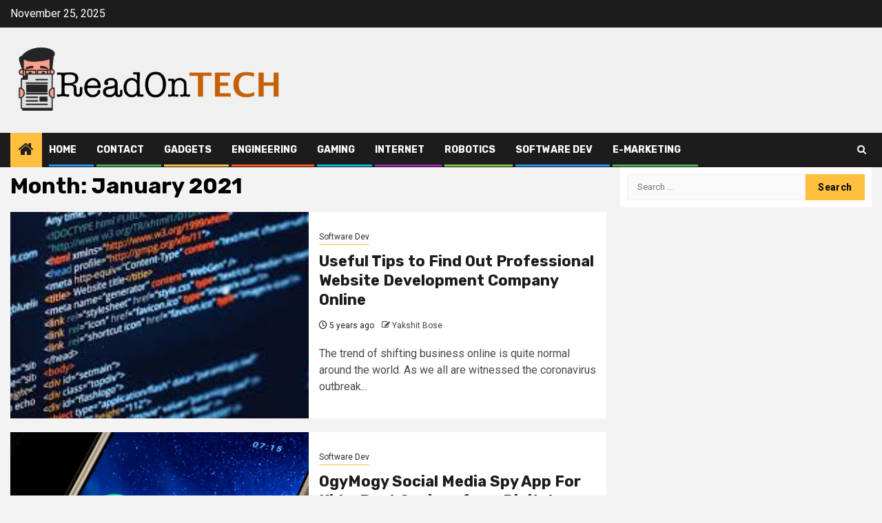

--- FILE ---
content_type: text/html; charset=UTF-8
request_url: https://www.readontech.com/2021/01/
body_size: 13811
content:
    <!doctype html>
<html dir="ltr" lang="en-US" prefix="og: https://ogp.me/ns#">
    <head>
        <meta charset="UTF-8">
        <meta name="viewport" content="width=device-width, initial-scale=1">
        <link rel="profile" href="https://gmpg.org/xfn/11">

        <title>January, 2021 | ReadOn Tech</title>
	<style>img:is([sizes="auto" i], [sizes^="auto," i]) { contain-intrinsic-size: 3000px 1500px }</style>
	
		<!-- All in One SEO 4.8.5 - aioseo.com -->
	<meta name="robots" content="noindex, max-image-preview:large" />
	<link rel="canonical" href="https://www.readontech.com/2021/01/" />
	<meta name="generator" content="All in One SEO (AIOSEO) 4.8.5" />
		<script type="application/ld+json" class="aioseo-schema">
			{"@context":"https:\/\/schema.org","@graph":[{"@type":"BreadcrumbList","@id":"https:\/\/www.readontech.com\/2021\/01\/#breadcrumblist","itemListElement":[{"@type":"ListItem","@id":"https:\/\/www.readontech.com#listItem","position":1,"name":"Home","item":"https:\/\/www.readontech.com","nextItem":{"@type":"ListItem","@id":"https:\/\/www.readontech.com\/2021\/#listItem","name":2021}},{"@type":"ListItem","@id":"https:\/\/www.readontech.com\/2021\/#listItem","position":2,"name":2021,"item":"https:\/\/www.readontech.com\/2021\/","nextItem":{"@type":"ListItem","@id":"https:\/\/www.readontech.com\/2021\/01\/#listItem","name":"01"},"previousItem":{"@type":"ListItem","@id":"https:\/\/www.readontech.com#listItem","name":"Home"}},{"@type":"ListItem","@id":"https:\/\/www.readontech.com\/2021\/01\/#listItem","position":3,"name":"01","previousItem":{"@type":"ListItem","@id":"https:\/\/www.readontech.com\/2021\/#listItem","name":2021}}]},{"@type":"CollectionPage","@id":"https:\/\/www.readontech.com\/2021\/01\/#collectionpage","url":"https:\/\/www.readontech.com\/2021\/01\/","name":"January, 2021 | ReadOn Tech","inLanguage":"en-US","isPartOf":{"@id":"https:\/\/www.readontech.com\/#website"},"breadcrumb":{"@id":"https:\/\/www.readontech.com\/2021\/01\/#breadcrumblist"}},{"@type":"Organization","@id":"https:\/\/www.readontech.com\/#organization","name":"ReadOn Tech","url":"https:\/\/www.readontech.com\/","logo":{"@type":"ImageObject","url":"https:\/\/www.readontech.com\/wp-content\/uploads\/2019\/07\/readontech-logo-1.png","@id":"https:\/\/www.readontech.com\/2021\/01\/#organizationLogo","width":1543,"height":394},"image":{"@id":"https:\/\/www.readontech.com\/2021\/01\/#organizationLogo"}},{"@type":"WebSite","@id":"https:\/\/www.readontech.com\/#website","url":"https:\/\/www.readontech.com\/","name":"ReadOn Tech","inLanguage":"en-US","publisher":{"@id":"https:\/\/www.readontech.com\/#organization"}}]}
		</script>
		<!-- All in One SEO -->

<link rel='dns-prefetch' href='//static.addtoany.com' />
<link rel='dns-prefetch' href='//fonts.googleapis.com' />
<link rel="alternate" type="application/rss+xml" title="ReadOn Tech &raquo; Feed" href="https://www.readontech.com/feed/" />
<link rel="alternate" type="application/rss+xml" title="ReadOn Tech &raquo; Comments Feed" href="https://www.readontech.com/comments/feed/" />
<script type="text/javascript">
/* <![CDATA[ */
window._wpemojiSettings = {"baseUrl":"https:\/\/s.w.org\/images\/core\/emoji\/16.0.1\/72x72\/","ext":".png","svgUrl":"https:\/\/s.w.org\/images\/core\/emoji\/16.0.1\/svg\/","svgExt":".svg","source":{"concatemoji":"https:\/\/www.readontech.com\/wp-includes\/js\/wp-emoji-release.min.js?ver=6.8.3"}};
/*! This file is auto-generated */
!function(s,n){var o,i,e;function c(e){try{var t={supportTests:e,timestamp:(new Date).valueOf()};sessionStorage.setItem(o,JSON.stringify(t))}catch(e){}}function p(e,t,n){e.clearRect(0,0,e.canvas.width,e.canvas.height),e.fillText(t,0,0);var t=new Uint32Array(e.getImageData(0,0,e.canvas.width,e.canvas.height).data),a=(e.clearRect(0,0,e.canvas.width,e.canvas.height),e.fillText(n,0,0),new Uint32Array(e.getImageData(0,0,e.canvas.width,e.canvas.height).data));return t.every(function(e,t){return e===a[t]})}function u(e,t){e.clearRect(0,0,e.canvas.width,e.canvas.height),e.fillText(t,0,0);for(var n=e.getImageData(16,16,1,1),a=0;a<n.data.length;a++)if(0!==n.data[a])return!1;return!0}function f(e,t,n,a){switch(t){case"flag":return n(e,"\ud83c\udff3\ufe0f\u200d\u26a7\ufe0f","\ud83c\udff3\ufe0f\u200b\u26a7\ufe0f")?!1:!n(e,"\ud83c\udde8\ud83c\uddf6","\ud83c\udde8\u200b\ud83c\uddf6")&&!n(e,"\ud83c\udff4\udb40\udc67\udb40\udc62\udb40\udc65\udb40\udc6e\udb40\udc67\udb40\udc7f","\ud83c\udff4\u200b\udb40\udc67\u200b\udb40\udc62\u200b\udb40\udc65\u200b\udb40\udc6e\u200b\udb40\udc67\u200b\udb40\udc7f");case"emoji":return!a(e,"\ud83e\udedf")}return!1}function g(e,t,n,a){var r="undefined"!=typeof WorkerGlobalScope&&self instanceof WorkerGlobalScope?new OffscreenCanvas(300,150):s.createElement("canvas"),o=r.getContext("2d",{willReadFrequently:!0}),i=(o.textBaseline="top",o.font="600 32px Arial",{});return e.forEach(function(e){i[e]=t(o,e,n,a)}),i}function t(e){var t=s.createElement("script");t.src=e,t.defer=!0,s.head.appendChild(t)}"undefined"!=typeof Promise&&(o="wpEmojiSettingsSupports",i=["flag","emoji"],n.supports={everything:!0,everythingExceptFlag:!0},e=new Promise(function(e){s.addEventListener("DOMContentLoaded",e,{once:!0})}),new Promise(function(t){var n=function(){try{var e=JSON.parse(sessionStorage.getItem(o));if("object"==typeof e&&"number"==typeof e.timestamp&&(new Date).valueOf()<e.timestamp+604800&&"object"==typeof e.supportTests)return e.supportTests}catch(e){}return null}();if(!n){if("undefined"!=typeof Worker&&"undefined"!=typeof OffscreenCanvas&&"undefined"!=typeof URL&&URL.createObjectURL&&"undefined"!=typeof Blob)try{var e="postMessage("+g.toString()+"("+[JSON.stringify(i),f.toString(),p.toString(),u.toString()].join(",")+"));",a=new Blob([e],{type:"text/javascript"}),r=new Worker(URL.createObjectURL(a),{name:"wpTestEmojiSupports"});return void(r.onmessage=function(e){c(n=e.data),r.terminate(),t(n)})}catch(e){}c(n=g(i,f,p,u))}t(n)}).then(function(e){for(var t in e)n.supports[t]=e[t],n.supports.everything=n.supports.everything&&n.supports[t],"flag"!==t&&(n.supports.everythingExceptFlag=n.supports.everythingExceptFlag&&n.supports[t]);n.supports.everythingExceptFlag=n.supports.everythingExceptFlag&&!n.supports.flag,n.DOMReady=!1,n.readyCallback=function(){n.DOMReady=!0}}).then(function(){return e}).then(function(){var e;n.supports.everything||(n.readyCallback(),(e=n.source||{}).concatemoji?t(e.concatemoji):e.wpemoji&&e.twemoji&&(t(e.twemoji),t(e.wpemoji)))}))}((window,document),window._wpemojiSettings);
/* ]]> */
</script>
<style id='wp-emoji-styles-inline-css' type='text/css'>

	img.wp-smiley, img.emoji {
		display: inline !important;
		border: none !important;
		box-shadow: none !important;
		height: 1em !important;
		width: 1em !important;
		margin: 0 0.07em !important;
		vertical-align: -0.1em !important;
		background: none !important;
		padding: 0 !important;
	}
</style>
<link rel='stylesheet' id='wp-block-library-css' href='https://www.readontech.com/wp-includes/css/dist/block-library/style.min.css?ver=6.8.3' type='text/css' media='all' />
<style id='wp-block-library-theme-inline-css' type='text/css'>
.wp-block-audio :where(figcaption){color:#555;font-size:13px;text-align:center}.is-dark-theme .wp-block-audio :where(figcaption){color:#ffffffa6}.wp-block-audio{margin:0 0 1em}.wp-block-code{border:1px solid #ccc;border-radius:4px;font-family:Menlo,Consolas,monaco,monospace;padding:.8em 1em}.wp-block-embed :where(figcaption){color:#555;font-size:13px;text-align:center}.is-dark-theme .wp-block-embed :where(figcaption){color:#ffffffa6}.wp-block-embed{margin:0 0 1em}.blocks-gallery-caption{color:#555;font-size:13px;text-align:center}.is-dark-theme .blocks-gallery-caption{color:#ffffffa6}:root :where(.wp-block-image figcaption){color:#555;font-size:13px;text-align:center}.is-dark-theme :root :where(.wp-block-image figcaption){color:#ffffffa6}.wp-block-image{margin:0 0 1em}.wp-block-pullquote{border-bottom:4px solid;border-top:4px solid;color:currentColor;margin-bottom:1.75em}.wp-block-pullquote cite,.wp-block-pullquote footer,.wp-block-pullquote__citation{color:currentColor;font-size:.8125em;font-style:normal;text-transform:uppercase}.wp-block-quote{border-left:.25em solid;margin:0 0 1.75em;padding-left:1em}.wp-block-quote cite,.wp-block-quote footer{color:currentColor;font-size:.8125em;font-style:normal;position:relative}.wp-block-quote:where(.has-text-align-right){border-left:none;border-right:.25em solid;padding-left:0;padding-right:1em}.wp-block-quote:where(.has-text-align-center){border:none;padding-left:0}.wp-block-quote.is-large,.wp-block-quote.is-style-large,.wp-block-quote:where(.is-style-plain){border:none}.wp-block-search .wp-block-search__label{font-weight:700}.wp-block-search__button{border:1px solid #ccc;padding:.375em .625em}:where(.wp-block-group.has-background){padding:1.25em 2.375em}.wp-block-separator.has-css-opacity{opacity:.4}.wp-block-separator{border:none;border-bottom:2px solid;margin-left:auto;margin-right:auto}.wp-block-separator.has-alpha-channel-opacity{opacity:1}.wp-block-separator:not(.is-style-wide):not(.is-style-dots){width:100px}.wp-block-separator.has-background:not(.is-style-dots){border-bottom:none;height:1px}.wp-block-separator.has-background:not(.is-style-wide):not(.is-style-dots){height:2px}.wp-block-table{margin:0 0 1em}.wp-block-table td,.wp-block-table th{word-break:normal}.wp-block-table :where(figcaption){color:#555;font-size:13px;text-align:center}.is-dark-theme .wp-block-table :where(figcaption){color:#ffffffa6}.wp-block-video :where(figcaption){color:#555;font-size:13px;text-align:center}.is-dark-theme .wp-block-video :where(figcaption){color:#ffffffa6}.wp-block-video{margin:0 0 1em}:root :where(.wp-block-template-part.has-background){margin-bottom:0;margin-top:0;padding:1.25em 2.375em}
</style>
<style id='global-styles-inline-css' type='text/css'>
:root{--wp--preset--aspect-ratio--square: 1;--wp--preset--aspect-ratio--4-3: 4/3;--wp--preset--aspect-ratio--3-4: 3/4;--wp--preset--aspect-ratio--3-2: 3/2;--wp--preset--aspect-ratio--2-3: 2/3;--wp--preset--aspect-ratio--16-9: 16/9;--wp--preset--aspect-ratio--9-16: 9/16;--wp--preset--color--black: #000000;--wp--preset--color--cyan-bluish-gray: #abb8c3;--wp--preset--color--white: #ffffff;--wp--preset--color--pale-pink: #f78da7;--wp--preset--color--vivid-red: #cf2e2e;--wp--preset--color--luminous-vivid-orange: #ff6900;--wp--preset--color--luminous-vivid-amber: #fcb900;--wp--preset--color--light-green-cyan: #7bdcb5;--wp--preset--color--vivid-green-cyan: #00d084;--wp--preset--color--pale-cyan-blue: #8ed1fc;--wp--preset--color--vivid-cyan-blue: #0693e3;--wp--preset--color--vivid-purple: #9b51e0;--wp--preset--gradient--vivid-cyan-blue-to-vivid-purple: linear-gradient(135deg,rgba(6,147,227,1) 0%,rgb(155,81,224) 100%);--wp--preset--gradient--light-green-cyan-to-vivid-green-cyan: linear-gradient(135deg,rgb(122,220,180) 0%,rgb(0,208,130) 100%);--wp--preset--gradient--luminous-vivid-amber-to-luminous-vivid-orange: linear-gradient(135deg,rgba(252,185,0,1) 0%,rgba(255,105,0,1) 100%);--wp--preset--gradient--luminous-vivid-orange-to-vivid-red: linear-gradient(135deg,rgba(255,105,0,1) 0%,rgb(207,46,46) 100%);--wp--preset--gradient--very-light-gray-to-cyan-bluish-gray: linear-gradient(135deg,rgb(238,238,238) 0%,rgb(169,184,195) 100%);--wp--preset--gradient--cool-to-warm-spectrum: linear-gradient(135deg,rgb(74,234,220) 0%,rgb(151,120,209) 20%,rgb(207,42,186) 40%,rgb(238,44,130) 60%,rgb(251,105,98) 80%,rgb(254,248,76) 100%);--wp--preset--gradient--blush-light-purple: linear-gradient(135deg,rgb(255,206,236) 0%,rgb(152,150,240) 100%);--wp--preset--gradient--blush-bordeaux: linear-gradient(135deg,rgb(254,205,165) 0%,rgb(254,45,45) 50%,rgb(107,0,62) 100%);--wp--preset--gradient--luminous-dusk: linear-gradient(135deg,rgb(255,203,112) 0%,rgb(199,81,192) 50%,rgb(65,88,208) 100%);--wp--preset--gradient--pale-ocean: linear-gradient(135deg,rgb(255,245,203) 0%,rgb(182,227,212) 50%,rgb(51,167,181) 100%);--wp--preset--gradient--electric-grass: linear-gradient(135deg,rgb(202,248,128) 0%,rgb(113,206,126) 100%);--wp--preset--gradient--midnight: linear-gradient(135deg,rgb(2,3,129) 0%,rgb(40,116,252) 100%);--wp--preset--font-size--small: 13px;--wp--preset--font-size--medium: 20px;--wp--preset--font-size--large: 36px;--wp--preset--font-size--x-large: 42px;--wp--preset--spacing--20: 0.44rem;--wp--preset--spacing--30: 0.67rem;--wp--preset--spacing--40: 1rem;--wp--preset--spacing--50: 1.5rem;--wp--preset--spacing--60: 2.25rem;--wp--preset--spacing--70: 3.38rem;--wp--preset--spacing--80: 5.06rem;--wp--preset--shadow--natural: 6px 6px 9px rgba(0, 0, 0, 0.2);--wp--preset--shadow--deep: 12px 12px 50px rgba(0, 0, 0, 0.4);--wp--preset--shadow--sharp: 6px 6px 0px rgba(0, 0, 0, 0.2);--wp--preset--shadow--outlined: 6px 6px 0px -3px rgba(255, 255, 255, 1), 6px 6px rgba(0, 0, 0, 1);--wp--preset--shadow--crisp: 6px 6px 0px rgba(0, 0, 0, 1);}:root { --wp--style--global--content-size: 740px;--wp--style--global--wide-size: 1300px; }:where(body) { margin: 0; }.wp-site-blocks > .alignleft { float: left; margin-right: 2em; }.wp-site-blocks > .alignright { float: right; margin-left: 2em; }.wp-site-blocks > .aligncenter { justify-content: center; margin-left: auto; margin-right: auto; }:where(.wp-site-blocks) > * { margin-block-start: 24px; margin-block-end: 0; }:where(.wp-site-blocks) > :first-child { margin-block-start: 0; }:where(.wp-site-blocks) > :last-child { margin-block-end: 0; }:root { --wp--style--block-gap: 24px; }:root :where(.is-layout-flow) > :first-child{margin-block-start: 0;}:root :where(.is-layout-flow) > :last-child{margin-block-end: 0;}:root :where(.is-layout-flow) > *{margin-block-start: 24px;margin-block-end: 0;}:root :where(.is-layout-constrained) > :first-child{margin-block-start: 0;}:root :where(.is-layout-constrained) > :last-child{margin-block-end: 0;}:root :where(.is-layout-constrained) > *{margin-block-start: 24px;margin-block-end: 0;}:root :where(.is-layout-flex){gap: 24px;}:root :where(.is-layout-grid){gap: 24px;}.is-layout-flow > .alignleft{float: left;margin-inline-start: 0;margin-inline-end: 2em;}.is-layout-flow > .alignright{float: right;margin-inline-start: 2em;margin-inline-end: 0;}.is-layout-flow > .aligncenter{margin-left: auto !important;margin-right: auto !important;}.is-layout-constrained > .alignleft{float: left;margin-inline-start: 0;margin-inline-end: 2em;}.is-layout-constrained > .alignright{float: right;margin-inline-start: 2em;margin-inline-end: 0;}.is-layout-constrained > .aligncenter{margin-left: auto !important;margin-right: auto !important;}.is-layout-constrained > :where(:not(.alignleft):not(.alignright):not(.alignfull)){max-width: var(--wp--style--global--content-size);margin-left: auto !important;margin-right: auto !important;}.is-layout-constrained > .alignwide{max-width: var(--wp--style--global--wide-size);}body .is-layout-flex{display: flex;}.is-layout-flex{flex-wrap: wrap;align-items: center;}.is-layout-flex > :is(*, div){margin: 0;}body .is-layout-grid{display: grid;}.is-layout-grid > :is(*, div){margin: 0;}body{padding-top: 0px;padding-right: 0px;padding-bottom: 0px;padding-left: 0px;}a:where(:not(.wp-element-button)){text-decoration: none;}:root :where(.wp-element-button, .wp-block-button__link){background-color: #32373c;border-width: 0;color: #fff;font-family: inherit;font-size: inherit;line-height: inherit;padding: calc(0.667em + 2px) calc(1.333em + 2px);text-decoration: none;}.has-black-color{color: var(--wp--preset--color--black) !important;}.has-cyan-bluish-gray-color{color: var(--wp--preset--color--cyan-bluish-gray) !important;}.has-white-color{color: var(--wp--preset--color--white) !important;}.has-pale-pink-color{color: var(--wp--preset--color--pale-pink) !important;}.has-vivid-red-color{color: var(--wp--preset--color--vivid-red) !important;}.has-luminous-vivid-orange-color{color: var(--wp--preset--color--luminous-vivid-orange) !important;}.has-luminous-vivid-amber-color{color: var(--wp--preset--color--luminous-vivid-amber) !important;}.has-light-green-cyan-color{color: var(--wp--preset--color--light-green-cyan) !important;}.has-vivid-green-cyan-color{color: var(--wp--preset--color--vivid-green-cyan) !important;}.has-pale-cyan-blue-color{color: var(--wp--preset--color--pale-cyan-blue) !important;}.has-vivid-cyan-blue-color{color: var(--wp--preset--color--vivid-cyan-blue) !important;}.has-vivid-purple-color{color: var(--wp--preset--color--vivid-purple) !important;}.has-black-background-color{background-color: var(--wp--preset--color--black) !important;}.has-cyan-bluish-gray-background-color{background-color: var(--wp--preset--color--cyan-bluish-gray) !important;}.has-white-background-color{background-color: var(--wp--preset--color--white) !important;}.has-pale-pink-background-color{background-color: var(--wp--preset--color--pale-pink) !important;}.has-vivid-red-background-color{background-color: var(--wp--preset--color--vivid-red) !important;}.has-luminous-vivid-orange-background-color{background-color: var(--wp--preset--color--luminous-vivid-orange) !important;}.has-luminous-vivid-amber-background-color{background-color: var(--wp--preset--color--luminous-vivid-amber) !important;}.has-light-green-cyan-background-color{background-color: var(--wp--preset--color--light-green-cyan) !important;}.has-vivid-green-cyan-background-color{background-color: var(--wp--preset--color--vivid-green-cyan) !important;}.has-pale-cyan-blue-background-color{background-color: var(--wp--preset--color--pale-cyan-blue) !important;}.has-vivid-cyan-blue-background-color{background-color: var(--wp--preset--color--vivid-cyan-blue) !important;}.has-vivid-purple-background-color{background-color: var(--wp--preset--color--vivid-purple) !important;}.has-black-border-color{border-color: var(--wp--preset--color--black) !important;}.has-cyan-bluish-gray-border-color{border-color: var(--wp--preset--color--cyan-bluish-gray) !important;}.has-white-border-color{border-color: var(--wp--preset--color--white) !important;}.has-pale-pink-border-color{border-color: var(--wp--preset--color--pale-pink) !important;}.has-vivid-red-border-color{border-color: var(--wp--preset--color--vivid-red) !important;}.has-luminous-vivid-orange-border-color{border-color: var(--wp--preset--color--luminous-vivid-orange) !important;}.has-luminous-vivid-amber-border-color{border-color: var(--wp--preset--color--luminous-vivid-amber) !important;}.has-light-green-cyan-border-color{border-color: var(--wp--preset--color--light-green-cyan) !important;}.has-vivid-green-cyan-border-color{border-color: var(--wp--preset--color--vivid-green-cyan) !important;}.has-pale-cyan-blue-border-color{border-color: var(--wp--preset--color--pale-cyan-blue) !important;}.has-vivid-cyan-blue-border-color{border-color: var(--wp--preset--color--vivid-cyan-blue) !important;}.has-vivid-purple-border-color{border-color: var(--wp--preset--color--vivid-purple) !important;}.has-vivid-cyan-blue-to-vivid-purple-gradient-background{background: var(--wp--preset--gradient--vivid-cyan-blue-to-vivid-purple) !important;}.has-light-green-cyan-to-vivid-green-cyan-gradient-background{background: var(--wp--preset--gradient--light-green-cyan-to-vivid-green-cyan) !important;}.has-luminous-vivid-amber-to-luminous-vivid-orange-gradient-background{background: var(--wp--preset--gradient--luminous-vivid-amber-to-luminous-vivid-orange) !important;}.has-luminous-vivid-orange-to-vivid-red-gradient-background{background: var(--wp--preset--gradient--luminous-vivid-orange-to-vivid-red) !important;}.has-very-light-gray-to-cyan-bluish-gray-gradient-background{background: var(--wp--preset--gradient--very-light-gray-to-cyan-bluish-gray) !important;}.has-cool-to-warm-spectrum-gradient-background{background: var(--wp--preset--gradient--cool-to-warm-spectrum) !important;}.has-blush-light-purple-gradient-background{background: var(--wp--preset--gradient--blush-light-purple) !important;}.has-blush-bordeaux-gradient-background{background: var(--wp--preset--gradient--blush-bordeaux) !important;}.has-luminous-dusk-gradient-background{background: var(--wp--preset--gradient--luminous-dusk) !important;}.has-pale-ocean-gradient-background{background: var(--wp--preset--gradient--pale-ocean) !important;}.has-electric-grass-gradient-background{background: var(--wp--preset--gradient--electric-grass) !important;}.has-midnight-gradient-background{background: var(--wp--preset--gradient--midnight) !important;}.has-small-font-size{font-size: var(--wp--preset--font-size--small) !important;}.has-medium-font-size{font-size: var(--wp--preset--font-size--medium) !important;}.has-large-font-size{font-size: var(--wp--preset--font-size--large) !important;}.has-x-large-font-size{font-size: var(--wp--preset--font-size--x-large) !important;}
:root :where(.wp-block-pullquote){font-size: 1.5em;line-height: 1.6;}
</style>
<link rel='stylesheet' id='contact-form-7-css' href='https://www.readontech.com/wp-content/plugins/contact-form-7/includes/css/styles.css?ver=6.1' type='text/css' media='all' />
<link rel='stylesheet' id='aft-icons-css' href='https://www.readontech.com/wp-content/themes/newsphere/assets/icons/style.css?ver=6.8.3' type='text/css' media='all' />
<link rel='stylesheet' id='bootstrap-css' href='https://www.readontech.com/wp-content/themes/newsphere/assets/bootstrap/css/bootstrap.min.css?ver=6.8.3' type='text/css' media='all' />
<link rel='stylesheet' id='swiper-slider-css' href='https://www.readontech.com/wp-content/themes/newsphere/assets/swiper/css/swiper-bundle.min.css?ver=6.8.3' type='text/css' media='all' />
<link rel='stylesheet' id='sidr-css' href='https://www.readontech.com/wp-content/themes/newsphere/assets/sidr/css/sidr.bare.css?ver=6.8.3' type='text/css' media='all' />
<link rel='stylesheet' id='magnific-popup-css' href='https://www.readontech.com/wp-content/themes/newsphere/assets/magnific-popup/magnific-popup.css?ver=6.8.3' type='text/css' media='all' />
<link crossorigin="anonymous" rel='stylesheet' id='newsphere-google-fonts-css' href='https://fonts.googleapis.com/css?family=Roboto:400,500,700|Rubik:400,500,700&#038;subset=latin,latin-ext' type='text/css' media='all' />
<link rel='stylesheet' id='newsphere-style-css' href='https://www.readontech.com/wp-content/themes/newsphere/style.css?ver=4.4.2.1' type='text/css' media='all' />
<link rel='stylesheet' id='addtoany-css' href='https://www.readontech.com/wp-content/plugins/add-to-any/addtoany.min.css?ver=1.16' type='text/css' media='all' />
<script type="text/javascript" id="addtoany-core-js-before">
/* <![CDATA[ */
window.a2a_config=window.a2a_config||{};a2a_config.callbacks=[];a2a_config.overlays=[];a2a_config.templates={};
/* ]]> */
</script>
<script type="text/javascript" defer src="https://static.addtoany.com/menu/page.js" id="addtoany-core-js"></script>
<script type="text/javascript" src="https://www.readontech.com/wp-includes/js/jquery/jquery.min.js?ver=3.7.1" id="jquery-core-js"></script>
<script type="text/javascript" src="https://www.readontech.com/wp-includes/js/jquery/jquery-migrate.min.js?ver=3.4.1" id="jquery-migrate-js"></script>
<script type="text/javascript" defer src="https://www.readontech.com/wp-content/plugins/add-to-any/addtoany.min.js?ver=1.1" id="addtoany-jquery-js"></script>
<link rel="https://api.w.org/" href="https://www.readontech.com/wp-json/" /><link rel="EditURI" type="application/rsd+xml" title="RSD" href="https://www.readontech.com/xmlrpc.php?rsd" />
<meta name="generator" content="WordPress 6.8.3" />
<meta name="generator" content="Powered by Visual Composer - drag and drop page builder for WordPress."/>
<!--[if lte IE 9]><link rel="stylesheet" type="text/css" href="https://www.readontech.com/wp-content/plugins/js_composer/assets/css/vc_lte_ie9.min.css" media="screen"><![endif]--><!--[if IE  8]><link rel="stylesheet" type="text/css" href="https://www.readontech.com/wp-content/plugins/js_composer/assets/css/vc-ie8.min.css" media="screen"><![endif]-->        <style type="text/css">
                        .site-title,
            .site-description {
                position: absolute;
                clip: rect(1px, 1px, 1px, 1px);
                display: none;
            }

            
            
            .elementor-default .elementor-section.elementor-section-full_width > .elementor-container,
            .elementor-default .elementor-section.elementor-section-boxed > .elementor-container,
            .elementor-page .elementor-section.elementor-section-full_width > .elementor-container,
            .elementor-page .elementor-section.elementor-section-boxed > .elementor-container{
                max-width: 1300px;
            }

            .container-wrapper .elementor {
                max-width: 100%;
            }

            .align-content-left .elementor-section-stretched,
            .align-content-right .elementor-section-stretched {
                max-width: 100%;
                left: 0 !important;
            }
        

        </style>
        <!-- There is no amphtml version available for this URL. --><link rel="icon" href="https://www.readontech.com/wp-content/uploads/2019/07/readontech-logo-favicon-150x150.png" sizes="32x32" />
<link rel="icon" href="https://www.readontech.com/wp-content/uploads/2019/07/readontech-logo-favicon-300x300.png" sizes="192x192" />
<link rel="apple-touch-icon" href="https://www.readontech.com/wp-content/uploads/2019/07/readontech-logo-favicon-300x300.png" />
<meta name="msapplication-TileImage" content="https://www.readontech.com/wp-content/uploads/2019/07/readontech-logo-favicon-300x300.png" />
<noscript><style type="text/css"> .wpb_animate_when_almost_visible { opacity: 1; }</style></noscript>    </head>

<body data-rsssl=1 class="archive date wp-custom-logo wp-embed-responsive wp-theme-newsphere mkd-core-1.0 hfeed aft-default-mode aft-sticky-sidebar aft-hide-comment-count-in-list aft-hide-minutes-read-in-list default-content-layout align-content-left wpb-js-composer js-comp-ver-4.12 vc_responsive">
    
    <div id="af-preloader">
        <div class="af-preloader-wrap">
            <div class="af-sp af-sp-wave">
            </div>
        </div>
    </div>

<div id="page" class="site">
    <a class="skip-link screen-reader-text" href="#content">Skip to content</a>


    <header id="masthead" class="header-style1 header-layout-1">

          <div class="top-header">
        <div class="container-wrapper">
            <div class="top-bar-flex">
                <div class="top-bar-left col-2">

                    
                    <div class="date-bar-left">
                                                    <span class="topbar-date">
                                        November 25, 2025                                    </span>

                                            </div>
                </div>

                <div class="top-bar-right col-2">
  						<span class="aft-small-social-menu">
  							  						</span>
                </div>
            </div>
        </div>

    </div>
<div class="main-header " data-background="">
    <div class="container-wrapper">
        <div class="af-container-row af-flex-container">
            <div class="col-3 float-l pad">
                <div class="logo-brand">
                    <div class="site-branding">
                        <a href="https://www.readontech.com/" class="custom-logo-link" rel="home"><img width="1543" height="394" src="https://www.readontech.com/wp-content/uploads/2019/07/readontech-logo-1.png" class="custom-logo" alt="ReadOn Tech" decoding="async" fetchpriority="high" srcset="https://www.readontech.com/wp-content/uploads/2019/07/readontech-logo-1.png 1543w, https://www.readontech.com/wp-content/uploads/2019/07/readontech-logo-1-300x77.png 300w, https://www.readontech.com/wp-content/uploads/2019/07/readontech-logo-1-768x196.png 768w, https://www.readontech.com/wp-content/uploads/2019/07/readontech-logo-1-1024x261.png 1024w, https://www.readontech.com/wp-content/uploads/2019/07/readontech-logo-1-1300x332.png 1300w" sizes="(max-width: 1543px) 100vw, 1543px" /></a>                            <p class="site-title font-family-1">
                                <a href="https://www.readontech.com/"
                                   rel="home">ReadOn Tech</a>
                            </p>
                        
                                            </div>
                </div>
            </div>
            <div class="col-66 float-l pad">
                            </div>
        </div>
    </div>

</div>

      <div class="header-menu-part">
        <div id="main-navigation-bar" class="bottom-bar">
          <div class="navigation-section-wrapper">
            <div class="container-wrapper">
              <div class="header-middle-part">
                <div class="navigation-container">
                  <nav class="main-navigation clearfix">
                                          <span class="aft-home-icon">
                                                <a href="https://www.readontech.com" aria-label="Home">
                          <i class="fa fa-home" aria-hidden="true"></i>
                        </a>
                      </span>
                                        <div class="aft-dynamic-navigation-elements">
                      <button class="toggle-menu" aria-controls="primary-menu" aria-expanded="false">
                        <span class="screen-reader-text">
                          Primary Menu                        </span>
                        <i class="ham"></i>
                      </button>


                      <div class="menu main-menu menu-desktop show-menu-border"><ul id="primary-menu" class="menu"><li id="menu-item-70" class="menu-item menu-item-type-custom menu-item-object-custom menu-item-home menu-item-70"><a href="https://www.readontech.com/">Home</a></li>
<li id="menu-item-71" class="menu-item menu-item-type-post_type menu-item-object-page menu-item-71"><a href="https://www.readontech.com/contact/">Contact</a></li>
<li id="menu-item-74" class="menu-item menu-item-type-taxonomy menu-item-object-category menu-item-74"><a href="https://www.readontech.com/category/gadgets/">Gadgets</a></li>
<li id="menu-item-73" class="menu-item menu-item-type-taxonomy menu-item-object-category menu-item-73"><a href="https://www.readontech.com/category/engineering/">Engineering</a></li>
<li id="menu-item-75" class="menu-item menu-item-type-taxonomy menu-item-object-category menu-item-75"><a href="https://www.readontech.com/category/gaming/">Gaming</a></li>
<li id="menu-item-76" class="menu-item menu-item-type-taxonomy menu-item-object-category menu-item-76"><a href="https://www.readontech.com/category/internet/">Internet</a></li>
<li id="menu-item-78" class="menu-item menu-item-type-taxonomy menu-item-object-category menu-item-78"><a href="https://www.readontech.com/category/robotics/">Robotics</a></li>
<li id="menu-item-80" class="menu-item menu-item-type-taxonomy menu-item-object-category menu-item-80"><a href="https://www.readontech.com/category/software-dev/">Software Dev</a></li>
<li id="menu-item-72" class="menu-item menu-item-type-taxonomy menu-item-object-category menu-item-72"><a href="https://www.readontech.com/category/e-marketing/">e-Marketing</a></li>
</ul></div>                    </div>

                  </nav>
                </div>
              </div>
              <div class="header-right-part">

                                <div class="af-search-wrap">
                  <div class="search-overlay">
                    <a href="#" title="Search" class="search-icon">
                      <i class="fa fa-search"></i>
                    </a>
                    <div class="af-search-form">
                      <form role="search" method="get" class="search-form" action="https://www.readontech.com/">
				<label>
					<span class="screen-reader-text">Search for:</span>
					<input type="search" class="search-field" placeholder="Search &hellip;" value="" name="s" />
				</label>
				<input type="submit" class="search-submit" value="Search" />
			</form>                    </div>
                  </div>
                </div>
              </div>
            </div>
          </div>
        </div>
      </div>
    </header>

    <!-- end slider-section -->

        <div id="content" class="container-wrapper">

    <div id="primary" class="content-area">
        <main id="main" class="site-main">

			
                <header class="header-title-wrapper1">
					<h1 class="page-title">Month: <span>January 2021</span></h1>                </header><!-- .header-title-wrapper -->
				    <div class="af-container-row aft-archive-wrapper clearfix archive-layout-list">
    


		            <article id="post-992" class="latest-posts-list col-1 float-l pad archive-layout-list archive-image-left post-992 post type-post status-publish format-standard has-post-thumbnail hentry category-software-dev" >
				<div class="archive-list-post list-style">
  <div class="read-single color-pad">
    <div class="read-img pos-rel col-2 float-l read-bg-img af-sec-list-img">
      <a href="https://www.readontech.com/useful-tips-to-find-out-professional-website-development-company-online/" aria-label="Useful Tips to Find Out Professional Website Development Company Online">
        <img width="344" height="146" src="https://www.readontech.com/wp-content/uploads/2021/01/web_dev.jpg" class="attachment-medium_large size-medium_large wp-post-image" alt="Useful Tips to Find Out Professional Website Development Company Online" decoding="async" srcset="https://www.readontech.com/wp-content/uploads/2021/01/web_dev.jpg 344w, https://www.readontech.com/wp-content/uploads/2021/01/web_dev-300x127.jpg 300w" sizes="(max-width: 344px) 100vw, 344px" />      </a>
      <span class="min-read-post-format">
                
      </span>


          </div>
    <div class="read-details col-2 float-l pad af-sec-list-txt color-tp-pad">
      <div class="read-categories">
        <ul class="cat-links"><li class="meta-category">
                             <a class="newsphere-categories category-color-1" href="https://www.readontech.com/category/software-dev/" alt="View all posts in Software Dev"> 
                                 Software Dev
                             </a>
                        </li></ul>      </div>
      <div class="read-title">
        <h3>
          <a href="https://www.readontech.com/useful-tips-to-find-out-professional-website-development-company-online/" aria-label="Useful Tips to Find Out Professional Website Development Company Online">Useful Tips to Find Out Professional Website Development Company Online</a>
        </h3>
      </div>
      <div class="entry-meta">
        
            <span class="author-links">

                            <span class="item-metadata posts-date">
                <i class="fa fa-clock-o"></i>
                    5 years ago            </span>
                            
                    <span class="item-metadata posts-author byline">
                    <i class="fa fa-pencil-square-o"></i>
                                    <a href="https://www.readontech.com/author/yakshit-b/">
                    Yakshit Bose                </a>
               </span>
                
        </span>
              </div>

              <div class="read-descprition full-item-discription">
          <div class="post-description">
                          <p>The trend of shifting business online is quite normal around the world. As we all are witnessed the coronavirus outbreak...</p>
                      </div>
        </div>
      

    </div>
  </div>
  </div>            </article>
		
		


		            <article id="post-982" class="latest-posts-list col-1 float-l pad archive-layout-list archive-image-left post-982 post type-post status-publish format-standard has-post-thumbnail hentry category-software-dev" >
				<div class="archive-list-post list-style">
  <div class="read-single color-pad">
    <div class="read-img pos-rel col-2 float-l read-bg-img af-sec-list-img">
      <a href="https://www.readontech.com/ogymogy-social-media-spy-app-for-kids-best-saviour-from-digital-threats/" aria-label="OgyMogy Social Media  Spy App For Kids: Best Saviour from Digital Threats">
        <img width="640" height="429" src="https://www.readontech.com/wp-content/uploads/2021/01/OgyMogy-Social-Media-Spy-App-For-Kids-Best-Saviour-from-Digital-Threats-768x515.jpg" class="attachment-medium_large size-medium_large wp-post-image" alt="OgyMogy Social Media Spy App For Kids Best Saviour from Digital Threats" decoding="async" srcset="https://www.readontech.com/wp-content/uploads/2021/01/OgyMogy-Social-Media-Spy-App-For-Kids-Best-Saviour-from-Digital-Threats-768x515.jpg 768w, https://www.readontech.com/wp-content/uploads/2021/01/OgyMogy-Social-Media-Spy-App-For-Kids-Best-Saviour-from-Digital-Threats-300x201.jpg 300w, https://www.readontech.com/wp-content/uploads/2021/01/OgyMogy-Social-Media-Spy-App-For-Kids-Best-Saviour-from-Digital-Threats-e1610037786657.jpg 900w" sizes="(max-width: 640px) 100vw, 640px" />      </a>
      <span class="min-read-post-format">
                
      </span>


          </div>
    <div class="read-details col-2 float-l pad af-sec-list-txt color-tp-pad">
      <div class="read-categories">
        <ul class="cat-links"><li class="meta-category">
                             <a class="newsphere-categories category-color-1" href="https://www.readontech.com/category/software-dev/" alt="View all posts in Software Dev"> 
                                 Software Dev
                             </a>
                        </li></ul>      </div>
      <div class="read-title">
        <h3>
          <a href="https://www.readontech.com/ogymogy-social-media-spy-app-for-kids-best-saviour-from-digital-threats/" aria-label="OgyMogy Social Media  Spy App For Kids: Best Saviour from Digital Threats">OgyMogy Social Media  Spy App For Kids: Best Saviour from Digital Threats</a>
        </h3>
      </div>
      <div class="entry-meta">
        
            <span class="author-links">

                            <span class="item-metadata posts-date">
                <i class="fa fa-clock-o"></i>
                    5 years ago            </span>
                            
                    <span class="item-metadata posts-author byline">
                    <i class="fa fa-pencil-square-o"></i>
                                    <a href="https://www.readontech.com/author/yakshit-b/">
                    Yakshit Bose                </a>
               </span>
                
        </span>
              </div>

              <div class="read-descprition full-item-discription">
          <div class="post-description">
                          <p>OgyMogy is a spy app that offers abundant versatile features for the user. The target audience can be parents and...</p>
                      </div>
        </div>
      

    </div>
  </div>
  </div>            </article>
		
		


		            <article id="post-975" class="latest-posts-list col-1 float-l pad archive-layout-list archive-image-left post-975 post type-post status-publish format-standard has-post-thumbnail hentry category-software-dev" >
				<div class="archive-list-post list-style">
  <div class="read-single color-pad">
    <div class="read-img pos-rel col-2 float-l read-bg-img af-sec-list-img">
      <a href="https://www.readontech.com/propel-your-on-demand-taxi-business-with-bolt-clone-app-solution/" aria-label="Propel Your On-Demand Taxi Business With Bolt Clone App Solution">
        <img width="378" height="286" src="https://www.readontech.com/wp-content/uploads/2021/01/image1.jpg" class="attachment-medium_large size-medium_large wp-post-image" alt="Propel Your On-Demand Taxi Business With Bolt Clone App Solution" decoding="async" srcset="https://www.readontech.com/wp-content/uploads/2021/01/image1.jpg 378w, https://www.readontech.com/wp-content/uploads/2021/01/image1-300x227.jpg 300w" sizes="(max-width: 378px) 100vw, 378px" />      </a>
      <span class="min-read-post-format">
                
      </span>


          </div>
    <div class="read-details col-2 float-l pad af-sec-list-txt color-tp-pad">
      <div class="read-categories">
        <ul class="cat-links"><li class="meta-category">
                             <a class="newsphere-categories category-color-1" href="https://www.readontech.com/category/software-dev/" alt="View all posts in Software Dev"> 
                                 Software Dev
                             </a>
                        </li></ul>      </div>
      <div class="read-title">
        <h3>
          <a href="https://www.readontech.com/propel-your-on-demand-taxi-business-with-bolt-clone-app-solution/" aria-label="Propel Your On-Demand Taxi Business With Bolt Clone App Solution">Propel Your On-Demand Taxi Business With Bolt Clone App Solution</a>
        </h3>
      </div>
      <div class="entry-meta">
        
            <span class="author-links">

                            <span class="item-metadata posts-date">
                <i class="fa fa-clock-o"></i>
                    5 years ago            </span>
                            
                    <span class="item-metadata posts-author byline">
                    <i class="fa fa-pencil-square-o"></i>
                                    <a href="https://www.readontech.com/author/yakshit-b/">
                    Yakshit Bose                </a>
               </span>
                
        </span>
              </div>

              <div class="read-descprition full-item-discription">
          <div class="post-description">
                          <p>Booking an on-demand taxi is new “normal”. Being primary modes of transportation today, people are now booking their taxis with...</p>
                      </div>
        </div>
      

    </div>
  </div>
  </div>            </article>
		
		


		            <article id="post-971" class="latest-posts-list col-1 float-l pad archive-layout-list archive-image-left post-971 post type-post status-publish format-standard has-post-thumbnail hentry category-gadgets category-internet category-news" >
				<div class="archive-list-post list-style">
  <div class="read-single color-pad">
    <div class="read-img pos-rel col-2 float-l read-bg-img af-sec-list-img">
      <a href="https://www.readontech.com/step-by-step-guide-to-perform-netgear-n300-extender-setup/" aria-label="Step By Step Guide To Perform Netgear N300 Extender Setup">
        <img width="600" height="338" src="https://www.readontech.com/wp-content/uploads/2021/01/DS66.jpg" class="attachment-medium_large size-medium_large wp-post-image" alt="Step By Step Guide To Perform Netgear N300 Extender Setup" decoding="async" loading="lazy" srcset="https://www.readontech.com/wp-content/uploads/2021/01/DS66.jpg 600w, https://www.readontech.com/wp-content/uploads/2021/01/DS66-300x169.jpg 300w" sizes="auto, (max-width: 600px) 100vw, 600px" />      </a>
      <span class="min-read-post-format">
                
      </span>


          </div>
    <div class="read-details col-2 float-l pad af-sec-list-txt color-tp-pad">
      <div class="read-categories">
        <ul class="cat-links"><li class="meta-category">
                             <a class="newsphere-categories category-color-1" href="https://www.readontech.com/category/gadgets/" alt="View all posts in Gadgets"> 
                                 Gadgets
                             </a>
                        </li><li class="meta-category">
                             <a class="newsphere-categories category-color-1" href="https://www.readontech.com/category/internet/" alt="View all posts in Internet"> 
                                 Internet
                             </a>
                        </li><li class="meta-category">
                             <a class="newsphere-categories category-color-1" href="https://www.readontech.com/category/news/" alt="View all posts in News"> 
                                 News
                             </a>
                        </li></ul>      </div>
      <div class="read-title">
        <h3>
          <a href="https://www.readontech.com/step-by-step-guide-to-perform-netgear-n300-extender-setup/" aria-label="Step By Step Guide To Perform Netgear N300 Extender Setup">Step By Step Guide To Perform Netgear N300 Extender Setup</a>
        </h3>
      </div>
      <div class="entry-meta">
        
            <span class="author-links">

                            <span class="item-metadata posts-date">
                <i class="fa fa-clock-o"></i>
                    5 years ago            </span>
                            
                    <span class="item-metadata posts-author byline">
                    <i class="fa fa-pencil-square-o"></i>
                                    <a href="https://www.readontech.com/author/yakshit-b/">
                    Yakshit Bose                </a>
               </span>
                
        </span>
              </div>

              <div class="read-descprition full-item-discription">
          <div class="post-description">
                          <p>Want to know how to set up your Netgear extender? Great! You have come to the right place. However, before...</p>
                      </div>
        </div>
      

    </div>
  </div>
  </div>            </article>
		
		


		            <article id="post-967" class="latest-posts-list col-1 float-l pad archive-layout-list archive-image-left post-967 post type-post status-publish format-standard has-post-thumbnail hentry category-gadgets" >
				<div class="archive-list-post list-style">
  <div class="read-single color-pad">
    <div class="read-img pos-rel col-2 float-l read-bg-img af-sec-list-img">
      <a href="https://www.readontech.com/reasons-for-you-to-invest-money-on-hot-tub-cover/" aria-label="Reasons For You To Invest Money On Hot Tub Cover">
        <img width="400" height="300" src="https://www.readontech.com/wp-content/uploads/2021/01/Hot-Tub-Cover.jpg" class="attachment-medium_large size-medium_large wp-post-image" alt="Reasons For You To Invest Money On Hot Tub Cover" decoding="async" loading="lazy" srcset="https://www.readontech.com/wp-content/uploads/2021/01/Hot-Tub-Cover.jpg 400w, https://www.readontech.com/wp-content/uploads/2021/01/Hot-Tub-Cover-300x225.jpg 300w" sizes="auto, (max-width: 400px) 100vw, 400px" />      </a>
      <span class="min-read-post-format">
                
      </span>


          </div>
    <div class="read-details col-2 float-l pad af-sec-list-txt color-tp-pad">
      <div class="read-categories">
        <ul class="cat-links"><li class="meta-category">
                             <a class="newsphere-categories category-color-1" href="https://www.readontech.com/category/gadgets/" alt="View all posts in Gadgets"> 
                                 Gadgets
                             </a>
                        </li></ul>      </div>
      <div class="read-title">
        <h3>
          <a href="https://www.readontech.com/reasons-for-you-to-invest-money-on-hot-tub-cover/" aria-label="Reasons For You To Invest Money On Hot Tub Cover">Reasons For You To Invest Money On Hot Tub Cover</a>
        </h3>
      </div>
      <div class="entry-meta">
        
            <span class="author-links">

                            <span class="item-metadata posts-date">
                <i class="fa fa-clock-o"></i>
                    5 years ago            </span>
                            
                    <span class="item-metadata posts-author byline">
                    <i class="fa fa-pencil-square-o"></i>
                                    <a href="https://www.readontech.com/author/yakshit-b/">
                    Yakshit Bose                </a>
               </span>
                
        </span>
              </div>

              <div class="read-descprition full-item-discription">
          <div class="post-description">
                          <p>There are multiple benefits associated with a hot tub cover that you need to know before purchase. Get to know...</p>
                      </div>
        </div>
      

    </div>
  </div>
  </div>            </article>
		
		        </div>
    
            <div class="col col-ten">
                <div class="newsphere-pagination">
					                </div>
            </div>
        </main><!-- #main -->
    </div><!-- #primary -->





<div id="secondary" class="sidebar-area sidebar-sticky-top">
    <div class="theiaStickySidebar">
        <aside class="widget-area color-pad">
            <div id="search-2" class="widget newsphere-widget widget_search"><form role="search" method="get" class="search-form" action="https://www.readontech.com/">
				<label>
					<span class="screen-reader-text">Search for:</span>
					<input type="search" class="search-field" placeholder="Search &hellip;" value="" name="s" />
				</label>
				<input type="submit" class="search-submit" value="Search" />
			</form></div>        </aside>
    </div>
</div>

</div>
<div class="af-main-banner-latest-posts grid-layout">
  <div class="container-wrapper">
    <div class="widget-title-section">
              <h2 class="widget-title header-after1">
          <span class="header-after">
            You may have missed          </span>
        </h2>
      
    </div>
    <div class="af-container-row clearfix">
                <div class="col-4 pad float-l" data-mh="you-may-have-missed">
            <div class="read-single color-pad">
              <div class="read-img pos-rel read-bg-img">
                <a href="https://www.readontech.com/5-health-changes-that-can-transform-your-life-in-one-year/" aria-label="5 Health Changes That Can Transform Your Life in One Year">
                  <img width="300" height="200" src="https://www.readontech.com/wp-content/uploads/2025/11/pexels-freestockpro-1172253-300x200.jpg" class="attachment-medium size-medium wp-post-image" alt="" decoding="async" loading="lazy" srcset="https://www.readontech.com/wp-content/uploads/2025/11/pexels-freestockpro-1172253-300x200.jpg 300w, https://www.readontech.com/wp-content/uploads/2025/11/pexels-freestockpro-1172253.jpg 640w" sizes="auto, (max-width: 300px) 100vw, 300px" />                </a>
                <span class="min-read-post-format">
                                    
                </span>

                              </div>
              <div class="read-details color-tp-pad">
                <div class="read-categories">
                  <ul class="cat-links"><li class="meta-category">
                             <a class="newsphere-categories category-color-1" href="https://www.readontech.com/category/news/" alt="View all posts in News"> 
                                 News
                             </a>
                        </li></ul>                </div>
                <div class="read-title">
                  <h3>
                    <a href="https://www.readontech.com/5-health-changes-that-can-transform-your-life-in-one-year/" aria-label="5 Health Changes That Can Transform Your Life in One Year">5 Health Changes That Can Transform Your Life in One Year</a>
                  </h3>
                </div>
                <div class="entry-meta">
                  
            <span class="author-links">

                            <span class="item-metadata posts-date">
                <i class="fa fa-clock-o"></i>
                    4 weeks ago            </span>
                            
                    <span class="item-metadata posts-author byline">
                    <i class="fa fa-pencil-square-o"></i>
                                    <a href="https://www.readontech.com/author/daisy-m/">
                    Daisy M                </a>
               </span>
                
        </span>
                        </div>
              </div>
            </div>
          </div>
                  <div class="col-4 pad float-l" data-mh="you-may-have-missed">
            <div class="read-single color-pad">
              <div class="read-img pos-rel read-bg-img">
                <a href="https://www.readontech.com/building-accessible-workplaces-breaking-barriers-for-all-employees/" aria-label="Building Accessible Workplaces: Breaking Barriers for All Employees">
                  <img width="300" height="199" src="https://www.readontech.com/wp-content/uploads/2025/09/Screenshot-2025-09-24-at-16.15.59-300x199.png" class="attachment-medium size-medium wp-post-image" alt="" decoding="async" loading="lazy" srcset="https://www.readontech.com/wp-content/uploads/2025/09/Screenshot-2025-09-24-at-16.15.59-300x199.png 300w, https://www.readontech.com/wp-content/uploads/2025/09/Screenshot-2025-09-24-at-16.15.59-1024x679.png 1024w, https://www.readontech.com/wp-content/uploads/2025/09/Screenshot-2025-09-24-at-16.15.59-768x509.png 768w, https://www.readontech.com/wp-content/uploads/2025/09/Screenshot-2025-09-24-at-16.15.59.png 1218w" sizes="auto, (max-width: 300px) 100vw, 300px" />                </a>
                <span class="min-read-post-format">
                                    
                </span>

                              </div>
              <div class="read-details color-tp-pad">
                <div class="read-categories">
                  <ul class="cat-links"><li class="meta-category">
                             <a class="newsphere-categories category-color-1" href="https://www.readontech.com/category/news/" alt="View all posts in News"> 
                                 News
                             </a>
                        </li></ul>                </div>
                <div class="read-title">
                  <h3>
                    <a href="https://www.readontech.com/building-accessible-workplaces-breaking-barriers-for-all-employees/" aria-label="Building Accessible Workplaces: Breaking Barriers for All Employees">Building Accessible Workplaces: Breaking Barriers for All Employees</a>
                  </h3>
                </div>
                <div class="entry-meta">
                  
            <span class="author-links">

                            <span class="item-metadata posts-date">
                <i class="fa fa-clock-o"></i>
                    2 months ago            </span>
                            
                    <span class="item-metadata posts-author byline">
                    <i class="fa fa-pencil-square-o"></i>
                                    <a href="https://www.readontech.com/author/daisy-m/">
                    Daisy M                </a>
               </span>
                
        </span>
                        </div>
              </div>
            </div>
          </div>
                  <div class="col-4 pad float-l" data-mh="you-may-have-missed">
            <div class="read-single color-pad">
              <div class="read-img pos-rel read-bg-img">
                <a href="https://www.readontech.com/fndr-headhunting-connecting-talent-to-banking-and-finance-jobs-in-singapore/" aria-label="FNDR Headhunting: Connecting Talent to Banking and Finance Jobs in Singapore">
                  <img width="300" height="225" src="https://www.readontech.com/wp-content/uploads/2025/08/pexels-energepic-com-27411-2988232-300x225.jpg" class="attachment-medium size-medium wp-post-image" alt="" decoding="async" loading="lazy" srcset="https://www.readontech.com/wp-content/uploads/2025/08/pexels-energepic-com-27411-2988232-300x225.jpg 300w, https://www.readontech.com/wp-content/uploads/2025/08/pexels-energepic-com-27411-2988232.jpg 640w" sizes="auto, (max-width: 300px) 100vw, 300px" />                </a>
                <span class="min-read-post-format">
                                    
                </span>

                              </div>
              <div class="read-details color-tp-pad">
                <div class="read-categories">
                  <ul class="cat-links"><li class="meta-category">
                             <a class="newsphere-categories category-color-1" href="https://www.readontech.com/category/e-marketing/" alt="View all posts in e-Marketing"> 
                                 e-Marketing
                             </a>
                        </li></ul>                </div>
                <div class="read-title">
                  <h3>
                    <a href="https://www.readontech.com/fndr-headhunting-connecting-talent-to-banking-and-finance-jobs-in-singapore/" aria-label="FNDR Headhunting: Connecting Talent to Banking and Finance Jobs in Singapore">FNDR Headhunting: Connecting Talent to Banking and Finance Jobs in Singapore</a>
                  </h3>
                </div>
                <div class="entry-meta">
                  
            <span class="author-links">

                            <span class="item-metadata posts-date">
                <i class="fa fa-clock-o"></i>
                    3 months ago            </span>
                            
                    <span class="item-metadata posts-author byline">
                    <i class="fa fa-pencil-square-o"></i>
                                    <a href="https://www.readontech.com/author/daisy-m/">
                    Daisy M                </a>
               </span>
                
        </span>
                        </div>
              </div>
            </div>
          </div>
                  <div class="col-4 pad float-l" data-mh="you-may-have-missed">
            <div class="read-single color-pad">
              <div class="read-img pos-rel read-bg-img">
                <a href="https://www.readontech.com/essential-material-handlers-for-every-construction-site/" aria-label="Essential Material Handlers for Every Construction Site">
                  <img width="300" height="199" src="https://www.readontech.com/wp-content/uploads/2025/08/Screenshot-2025-08-13-at-16.34.59-300x199.png" class="attachment-medium size-medium wp-post-image" alt="" decoding="async" loading="lazy" srcset="https://www.readontech.com/wp-content/uploads/2025/08/Screenshot-2025-08-13-at-16.34.59-300x199.png 300w, https://www.readontech.com/wp-content/uploads/2025/08/Screenshot-2025-08-13-at-16.34.59-1024x680.png 1024w, https://www.readontech.com/wp-content/uploads/2025/08/Screenshot-2025-08-13-at-16.34.59-768x510.png 768w, https://www.readontech.com/wp-content/uploads/2025/08/Screenshot-2025-08-13-at-16.34.59.png 1240w" sizes="auto, (max-width: 300px) 100vw, 300px" />                </a>
                <span class="min-read-post-format">
                                    
                </span>

                              </div>
              <div class="read-details color-tp-pad">
                <div class="read-categories">
                  <ul class="cat-links"><li class="meta-category">
                             <a class="newsphere-categories category-color-1" href="https://www.readontech.com/category/engineering/" alt="View all posts in Engineering"> 
                                 Engineering
                             </a>
                        </li></ul>                </div>
                <div class="read-title">
                  <h3>
                    <a href="https://www.readontech.com/essential-material-handlers-for-every-construction-site/" aria-label="Essential Material Handlers for Every Construction Site">Essential Material Handlers for Every Construction Site</a>
                  </h3>
                </div>
                <div class="entry-meta">
                  
            <span class="author-links">

                            <span class="item-metadata posts-date">
                <i class="fa fa-clock-o"></i>
                    3 months ago            </span>
                            
                    <span class="item-metadata posts-author byline">
                    <i class="fa fa-pencil-square-o"></i>
                                    <a href="https://www.readontech.com/author/daisy-m/">
                    Daisy M                </a>
               </span>
                
        </span>
                        </div>
              </div>
            </div>
          </div>
                  </div>
  </div>
<footer class="site-footer">
            <div class="primary-footer">
        <div class="container-wrapper">
            <div class="af-container-row">
                                    <div class="primary-footer-area footer-first-widgets-section col-md-4 col-sm-12">
                        <section class="widget-area color-pad">
                                <div id="archives-2" class="widget newsphere-widget widget_archive"><h2 class="widget-title widget-title-1"><span class="header-after">Archives</span></h2>
			<ul>
					<li><a href='https://www.readontech.com/2025/10/'>October 2025</a></li>
	<li><a href='https://www.readontech.com/2025/09/'>September 2025</a></li>
	<li><a href='https://www.readontech.com/2025/08/'>August 2025</a></li>
	<li><a href='https://www.readontech.com/2025/06/'>June 2025</a></li>
	<li><a href='https://www.readontech.com/2025/04/'>April 2025</a></li>
	<li><a href='https://www.readontech.com/2025/03/'>March 2025</a></li>
	<li><a href='https://www.readontech.com/2024/12/'>December 2024</a></li>
	<li><a href='https://www.readontech.com/2024/10/'>October 2024</a></li>
	<li><a href='https://www.readontech.com/2024/09/'>September 2024</a></li>
	<li><a href='https://www.readontech.com/2024/08/'>August 2024</a></li>
	<li><a href='https://www.readontech.com/2024/06/'>June 2024</a></li>
	<li><a href='https://www.readontech.com/2024/04/'>April 2024</a></li>
	<li><a href='https://www.readontech.com/2023/12/'>December 2023</a></li>
	<li><a href='https://www.readontech.com/2023/11/'>November 2023</a></li>
	<li><a href='https://www.readontech.com/2023/09/'>September 2023</a></li>
	<li><a href='https://www.readontech.com/2023/08/'>August 2023</a></li>
	<li><a href='https://www.readontech.com/2023/07/'>July 2023</a></li>
	<li><a href='https://www.readontech.com/2023/06/'>June 2023</a></li>
	<li><a href='https://www.readontech.com/2023/04/'>April 2023</a></li>
	<li><a href='https://www.readontech.com/2023/03/'>March 2023</a></li>
	<li><a href='https://www.readontech.com/2023/02/'>February 2023</a></li>
	<li><a href='https://www.readontech.com/2023/01/'>January 2023</a></li>
	<li><a href='https://www.readontech.com/2022/12/'>December 2022</a></li>
	<li><a href='https://www.readontech.com/2022/11/'>November 2022</a></li>
	<li><a href='https://www.readontech.com/2022/09/'>September 2022</a></li>
	<li><a href='https://www.readontech.com/2022/08/'>August 2022</a></li>
	<li><a href='https://www.readontech.com/2022/07/'>July 2022</a></li>
	<li><a href='https://www.readontech.com/2022/06/'>June 2022</a></li>
	<li><a href='https://www.readontech.com/2022/05/'>May 2022</a></li>
	<li><a href='https://www.readontech.com/2022/04/'>April 2022</a></li>
	<li><a href='https://www.readontech.com/2022/03/'>March 2022</a></li>
	<li><a href='https://www.readontech.com/2022/02/'>February 2022</a></li>
	<li><a href='https://www.readontech.com/2022/01/'>January 2022</a></li>
	<li><a href='https://www.readontech.com/2021/12/'>December 2021</a></li>
	<li><a href='https://www.readontech.com/2021/11/'>November 2021</a></li>
	<li><a href='https://www.readontech.com/2021/10/'>October 2021</a></li>
	<li><a href='https://www.readontech.com/2021/09/'>September 2021</a></li>
	<li><a href='https://www.readontech.com/2021/08/'>August 2021</a></li>
	<li><a href='https://www.readontech.com/2021/07/'>July 2021</a></li>
	<li><a href='https://www.readontech.com/2021/05/'>May 2021</a></li>
	<li><a href='https://www.readontech.com/2021/04/'>April 2021</a></li>
	<li><a href='https://www.readontech.com/2021/03/'>March 2021</a></li>
	<li><a href='https://www.readontech.com/2021/02/'>February 2021</a></li>
	<li><a href='https://www.readontech.com/2021/01/' aria-current="page">January 2021</a></li>
	<li><a href='https://www.readontech.com/2020/12/'>December 2020</a></li>
	<li><a href='https://www.readontech.com/2020/11/'>November 2020</a></li>
	<li><a href='https://www.readontech.com/2020/09/'>September 2020</a></li>
	<li><a href='https://www.readontech.com/2020/08/'>August 2020</a></li>
	<li><a href='https://www.readontech.com/2020/07/'>July 2020</a></li>
	<li><a href='https://www.readontech.com/2020/05/'>May 2020</a></li>
	<li><a href='https://www.readontech.com/2020/04/'>April 2020</a></li>
	<li><a href='https://www.readontech.com/2018/04/'>April 2018</a></li>
	<li><a href='https://www.readontech.com/2018/01/'>January 2018</a></li>
	<li><a href='https://www.readontech.com/2017/09/'>September 2017</a></li>
	<li><a href='https://www.readontech.com/2017/07/'>July 2017</a></li>
	<li><a href='https://www.readontech.com/2017/06/'>June 2017</a></li>
	<li><a href='https://www.readontech.com/2017/05/'>May 2017</a></li>
	<li><a href='https://www.readontech.com/2017/04/'>April 2017</a></li>
	<li><a href='https://www.readontech.com/2017/03/'>March 2017</a></li>
	<li><a href='https://www.readontech.com/2017/02/'>February 2017</a></li>
	<li><a href='https://www.readontech.com/2017/01/'>January 2017</a></li>
	<li><a href='https://www.readontech.com/2016/12/'>December 2016</a></li>
	<li><a href='https://www.readontech.com/2016/11/'>November 2016</a></li>
	<li><a href='https://www.readontech.com/2016/10/'>October 2016</a></li>
	<li><a href='https://www.readontech.com/2016/03/'>March 2016</a></li>
	<li><a href='https://www.readontech.com/2016/01/'>January 2016</a></li>
	<li><a href='https://www.readontech.com/2015/09/'>September 2015</a></li>
	<li><a href='https://www.readontech.com/2014/12/'>December 2014</a></li>
	<li><a href='https://www.readontech.com/2014/05/'>May 2014</a></li>
	<li><a href='https://www.readontech.com/2014/04/'>April 2014</a></li>
	<li><a href='https://www.readontech.com/2014/03/'>March 2014</a></li>
	<li><a href='https://www.readontech.com/2014/02/'>February 2014</a></li>
	<li><a href='https://www.readontech.com/2014/01/'>January 2014</a></li>
	<li><a href='https://www.readontech.com/2013/12/'>December 2013</a></li>
	<li><a href='https://www.readontech.com/2013/11/'>November 2013</a></li>
	<li><a href='https://www.readontech.com/2013/10/'>October 2013</a></li>
	<li><a href='https://www.readontech.com/2013/09/'>September 2013</a></li>
	<li><a href='https://www.readontech.com/2013/08/'>August 2013</a></li>
	<li><a href='https://www.readontech.com/2013/07/'>July 2013</a></li>
	<li><a href='https://www.readontech.com/2013/06/'>June 2013</a></li>
	<li><a href='https://www.readontech.com/2013/05/'>May 2013</a></li>
	<li><a href='https://www.readontech.com/2013/04/'>April 2013</a></li>
	<li><a href='https://www.readontech.com/2013/03/'>March 2013</a></li>
	<li><a href='https://www.readontech.com/2013/02/'>February 2013</a></li>
	<li><a href='https://www.readontech.com/2013/01/'>January 2013</a></li>
	<li><a href='https://www.readontech.com/2012/12/'>December 2012</a></li>
	<li><a href='https://www.readontech.com/2012/11/'>November 2012</a></li>
	<li><a href='https://www.readontech.com/2012/10/'>October 2012</a></li>
	<li><a href='https://www.readontech.com/2012/09/'>September 2012</a></li>
	<li><a href='https://www.readontech.com/2012/08/'>August 2012</a></li>
	<li><a href='https://www.readontech.com/2012/07/'>July 2012</a></li>
	<li><a href='https://www.readontech.com/2012/06/'>June 2012</a></li>
	<li><a href='https://www.readontech.com/2012/05/'>May 2012</a></li>
	<li><a href='https://www.readontech.com/2012/04/'>April 2012</a></li>
	<li><a href='https://www.readontech.com/2012/03/'>March 2012</a></li>
			</ul>

			</div>                        </section>
                    </div>
                
                                    <div class="primary-footer-area footer-second-widgets-section col-md-4  col-sm-12">
                        <section class="widget-area color-pad">
                            <div id="categories-2" class="widget newsphere-widget widget_categories"><h2 class="widget-title widget-title-1"><span class="header-after">Categories</span></h2>
			<ul>
					<li class="cat-item cat-item-8"><a href="https://www.readontech.com/category/e-marketing/">e-Marketing</a>
</li>
	<li class="cat-item cat-item-31"><a href="https://www.readontech.com/category/engineering/">Engineering</a>
</li>
	<li class="cat-item cat-item-6"><a href="https://www.readontech.com/category/gadgets/">Gadgets</a>
</li>
	<li class="cat-item cat-item-37"><a href="https://www.readontech.com/category/gaming/">Gaming</a>
</li>
	<li class="cat-item cat-item-43"><a href="https://www.readontech.com/category/internet/">Internet</a>
</li>
	<li class="cat-item cat-item-1"><a href="https://www.readontech.com/category/news/">News</a>
</li>
	<li class="cat-item cat-item-46"><a href="https://www.readontech.com/category/robotics/">Robotics</a>
</li>
	<li class="cat-item cat-item-26"><a href="https://www.readontech.com/category/software-dev/">Software Dev</a>
</li>
			</ul>

			</div>                        </section>
                    </div>
                
                                    <div class="primary-footer-area footer-third-widgets-section col-md-4  col-sm-12">
                        <section class="widget-area color-pad">
                            <div id="tag_cloud-3" class="widget newsphere-widget widget_tag_cloud"><h2 class="widget-title widget-title-1"><span class="header-after">Tags</span></h2><div class="tagcloud"><a href="https://www.readontech.com/tag/amazon-2/" class="tag-cloud-link tag-link-579 tag-link-position-1" style="font-size: 11.253521126761pt;" aria-label="amazon (14 items)">amazon</a>
<a href="https://www.readontech.com/tag/amazon-web/" class="tag-cloud-link tag-link-585 tag-link-position-2" style="font-size: 13.521126760563pt;" aria-label="amazon web (25 items)">amazon web</a>
<a href="https://www.readontech.com/tag/application/" class="tag-cloud-link tag-link-63 tag-link-position-3" style="font-size: 13.028169014085pt;" aria-label="Application (22 items)">Application</a>
<a href="https://www.readontech.com/tag/auto/" class="tag-cloud-link tag-link-674 tag-link-position-4" style="font-size: 18.549295774648pt;" aria-label="Auto (82 items)">Auto</a>
<a href="https://www.readontech.com/tag/aws/" class="tag-cloud-link tag-link-686 tag-link-position-5" style="font-size: 9.8732394366197pt;" aria-label="AWS (10 items)">AWS</a>
<a href="https://www.readontech.com/tag/budget/" class="tag-cloud-link tag-link-781 tag-link-position-6" style="font-size: 8.4929577464789pt;" aria-label="budget (7 items)">budget</a>
<a href="https://www.readontech.com/tag/business/" class="tag-cloud-link tag-link-400 tag-link-position-7" style="font-size: 16.774647887324pt;" aria-label="Business (54 items)">Business</a>
<a href="https://www.readontech.com/tag/cloud/" class="tag-cloud-link tag-link-929 tag-link-position-8" style="font-size: 22pt;" aria-label="cloud (186 items)">cloud</a>
<a href="https://www.readontech.com/tag/cloud-computing/" class="tag-cloud-link tag-link-503 tag-link-position-9" style="font-size: 14.802816901408pt;" aria-label="cloud computing (34 items)">cloud computing</a>
<a href="https://www.readontech.com/tag/cloud-data/" class="tag-cloud-link tag-link-947 tag-link-position-10" style="font-size: 8pt;" aria-label="cloud data (6 items)">cloud data</a>
<a href="https://www.readontech.com/tag/cloud-storage/" class="tag-cloud-link tag-link-986 tag-link-position-11" style="font-size: 9.4788732394366pt;" aria-label="cloud storage (9 items)">cloud storage</a>
<a href="https://www.readontech.com/tag/cloud-system/" class="tag-cloud-link tag-link-989 tag-link-position-12" style="font-size: 12.239436619718pt;" aria-label="cloud system (18 items)">cloud system</a>
<a href="https://www.readontech.com/tag/com/" class="tag-cloud-link tag-link-1023 tag-link-position-13" style="font-size: 9.4788732394366pt;" aria-label="com (9 items)">com</a>
<a href="https://www.readontech.com/tag/community/" class="tag-cloud-link tag-link-1029 tag-link-position-14" style="font-size: 8.9859154929577pt;" aria-label="Community (8 items)">Community</a>
<a href="https://www.readontech.com/tag/computer/" class="tag-cloud-link tag-link-1059 tag-link-position-15" style="font-size: 11.746478873239pt;" aria-label="computer (16 items)">computer</a>
<a href="https://www.readontech.com/tag/computing/" class="tag-cloud-link tag-link-85 tag-link-position-16" style="font-size: 13.422535211268pt;" aria-label="Computing (24 items)">Computing</a>
<a href="https://www.readontech.com/tag/customer/" class="tag-cloud-link tag-link-1177 tag-link-position-17" style="font-size: 9.4788732394366pt;" aria-label="customer (9 items)">customer</a>
<a href="https://www.readontech.com/tag/data/" class="tag-cloud-link tag-link-96 tag-link-position-18" style="font-size: 8.9859154929577pt;" aria-label="Data (8 items)">Data</a>
<a href="https://www.readontech.com/tag/development/" class="tag-cloud-link tag-link-115 tag-link-position-19" style="font-size: 9.8732394366197pt;" aria-label="Development (10 items)">Development</a>
<a href="https://www.readontech.com/tag/draft/" class="tag-cloud-link tag-link-1340 tag-link-position-20" style="font-size: 18.549295774648pt;" aria-label="Draft (82 items)">Draft</a>
<a href="https://www.readontech.com/tag/dropbox/" class="tag-cloud-link tag-link-1352 tag-link-position-21" style="font-size: 8.4929577464789pt;" aria-label="dropbox (7 items)">dropbox</a>
<a href="https://www.readontech.com/tag/facebook/" class="tag-cloud-link tag-link-484 tag-link-position-22" style="font-size: 8pt;" aria-label="Facebook (6 items)">Facebook</a>
<a href="https://www.readontech.com/tag/google/" class="tag-cloud-link tag-link-1672 tag-link-position-23" style="font-size: 12.830985915493pt;" aria-label="google (21 items)">google</a>
<a href="https://www.readontech.com/tag/hardware/" class="tag-cloud-link tag-link-501 tag-link-position-24" style="font-size: 12.042253521127pt;" aria-label="hardware (17 items)">hardware</a>
<a href="https://www.readontech.com/tag/information/" class="tag-cloud-link tag-link-176 tag-link-position-25" style="font-size: 13.718309859155pt;" aria-label="Information (26 items)">Information</a>
<a href="https://www.readontech.com/tag/management/" class="tag-cloud-link tag-link-406 tag-link-position-26" style="font-size: 10.56338028169pt;" aria-label="management (12 items)">management</a>
<a href="https://www.readontech.com/tag/microsoft/" class="tag-cloud-link tag-link-2256 tag-link-position-27" style="font-size: 11.746478873239pt;" aria-label="Microsoft (16 items)">Microsoft</a>
<a href="https://www.readontech.com/tag/networking/" class="tag-cloud-link tag-link-476 tag-link-position-28" style="font-size: 8pt;" aria-label="networking (6 items)">networking</a>
<a href="https://www.readontech.com/tag/number/" class="tag-cloud-link tag-link-2441 tag-link-position-29" style="font-size: 8.9859154929577pt;" aria-label="number (8 items)">number</a>
<a href="https://www.readontech.com/tag/openstack/" class="tag-cloud-link tag-link-2492 tag-link-position-30" style="font-size: 8.4929577464789pt;" aria-label="OpenStack (7 items)">OpenStack</a>
<a href="https://www.readontech.com/tag/personal-cloud-2/" class="tag-cloud-link tag-link-2601 tag-link-position-31" style="font-size: 8.4929577464789pt;" aria-label="personal cloud (7 items)">personal cloud</a>
<a href="https://www.readontech.com/tag/platform/" class="tag-cloud-link tag-link-2636 tag-link-position-32" style="font-size: 12.239436619718pt;" aria-label="platform (18 items)">platform</a>
<a href="https://www.readontech.com/tag/provider/" class="tag-cloud-link tag-link-2769 tag-link-position-33" style="font-size: 10.957746478873pt;" aria-label="provider (13 items)">provider</a>
<a href="https://www.readontech.com/tag/saas-2/" class="tag-cloud-link tag-link-2901 tag-link-position-34" style="font-size: 10.56338028169pt;" aria-label="SaaS (12 items)">SaaS</a>
<a href="https://www.readontech.com/tag/security-2/" class="tag-cloud-link tag-link-298 tag-link-position-35" style="font-size: 11.746478873239pt;" aria-label="Security (16 items)">Security</a>
<a href="https://www.readontech.com/tag/service/" class="tag-cloud-link tag-link-3004 tag-link-position-36" style="font-size: 13.422535211268pt;" aria-label="Service (24 items)">Service</a>
<a href="https://www.readontech.com/tag/software/" class="tag-cloud-link tag-link-299 tag-link-position-37" style="font-size: 9.8732394366197pt;" aria-label="Software (10 items)">Software</a>
<a href="https://www.readontech.com/tag/solution/" class="tag-cloud-link tag-link-3129 tag-link-position-38" style="font-size: 8.9859154929577pt;" aria-label="solution (8 items)">solution</a>
<a href="https://www.readontech.com/tag/support/" class="tag-cloud-link tag-link-3255 tag-link-position-39" style="font-size: 9.4788732394366pt;" aria-label="support (9 items)">support</a>
<a href="https://www.readontech.com/tag/technology/" class="tag-cloud-link tag-link-407 tag-link-position-40" style="font-size: 18.056338028169pt;" aria-label="technology (73 items)">technology</a>
<a href="https://www.readontech.com/tag/virtualization-2/" class="tag-cloud-link tag-link-3539 tag-link-position-41" style="font-size: 10.957746478873pt;" aria-label="virtualization (13 items)">virtualization</a>
<a href="https://www.readontech.com/tag/way/" class="tag-cloud-link tag-link-3577 tag-link-position-42" style="font-size: 11.450704225352pt;" aria-label="way (15 items)">way</a>
<a href="https://www.readontech.com/tag/web/" class="tag-cloud-link tag-link-3578 tag-link-position-43" style="font-size: 11.253521126761pt;" aria-label="web (14 items)">web</a>
<a href="https://www.readontech.com/tag/website/" class="tag-cloud-link tag-link-355 tag-link-position-44" style="font-size: 11.253521126761pt;" aria-label="Website (14 items)">Website</a>
<a href="https://www.readontech.com/tag/work/" class="tag-cloud-link tag-link-3645 tag-link-position-45" style="font-size: 10.56338028169pt;" aria-label="work (12 items)">work</a></div>
</div>                        </section>
                    </div>
                                            </div>
        </div>
    </div>
    
                <div class="site-info">
        <div class="container-wrapper">
            <div class="af-container-row">
                <div class="col-1 color-pad">
                                                                Copyright &copy; All rights reserved.                                                                                    <span class="sep"> | </span>
                        <a href="https://afthemes.com/products/newsphere">Newsphere</a> by AF themes.                                    </div>
            </div>
        </div>
    </div>
</footer>
</div>
<a id="scroll-up" class="secondary-color">
    <i class="fa fa-angle-up"></i>
</a>
<script type="speculationrules">
{"prefetch":[{"source":"document","where":{"and":[{"href_matches":"\/*"},{"not":{"href_matches":["\/wp-*.php","\/wp-admin\/*","\/wp-content\/uploads\/*","\/wp-content\/*","\/wp-content\/plugins\/*","\/wp-content\/themes\/newsphere\/*","\/*\\?(.+)"]}},{"not":{"selector_matches":"a[rel~=\"nofollow\"]"}},{"not":{"selector_matches":".no-prefetch, .no-prefetch a"}}]},"eagerness":"conservative"}]}
</script>
<script type="text/javascript" src="https://www.readontech.com/wp-includes/js/dist/hooks.min.js?ver=4d63a3d491d11ffd8ac6" id="wp-hooks-js"></script>
<script type="text/javascript" src="https://www.readontech.com/wp-includes/js/dist/i18n.min.js?ver=5e580eb46a90c2b997e6" id="wp-i18n-js"></script>
<script type="text/javascript" id="wp-i18n-js-after">
/* <![CDATA[ */
wp.i18n.setLocaleData( { 'text direction\u0004ltr': [ 'ltr' ] } );
/* ]]> */
</script>
<script type="text/javascript" src="https://www.readontech.com/wp-content/plugins/contact-form-7/includes/swv/js/index.js?ver=6.1" id="swv-js"></script>
<script type="text/javascript" id="contact-form-7-js-before">
/* <![CDATA[ */
var wpcf7 = {
    "api": {
        "root": "https:\/\/www.readontech.com\/wp-json\/",
        "namespace": "contact-form-7\/v1"
    },
    "cached": 1
};
/* ]]> */
</script>
<script type="text/javascript" src="https://www.readontech.com/wp-content/plugins/contact-form-7/includes/js/index.js?ver=6.1" id="contact-form-7-js"></script>
<script type="text/javascript" src="https://www.readontech.com/wp-content/themes/newsphere/js/navigation.js?ver=20151215" id="newsphere-navigation-js"></script>
<script type="text/javascript" src="https://www.readontech.com/wp-content/themes/newsphere/js/skip-link-focus-fix.js?ver=20151215" id="newsphere-skip-link-focus-fix-js"></script>
<script type="text/javascript" src="https://www.readontech.com/wp-content/themes/newsphere/assets/swiper/js/swiper-bundle.min.js?ver=6.8.3" id="swiper-js"></script>
<script type="text/javascript" src="https://www.readontech.com/wp-content/themes/newsphere/assets/bootstrap/js/bootstrap.min.js?ver=6.8.3" id="bootstrap-js"></script>
<script type="text/javascript" src="https://www.readontech.com/wp-content/themes/newsphere/assets/sidr/js/jquery.sidr.min.js?ver=6.8.3" id="sidr-js"></script>
<script type="text/javascript" src="https://www.readontech.com/wp-content/themes/newsphere/assets/magnific-popup/jquery.magnific-popup.min.js?ver=6.8.3" id="magnific-popup-js"></script>
<script type="text/javascript" src="https://www.readontech.com/wp-content/themes/newsphere/assets/jquery-match-height/jquery.matchHeight.min.js?ver=6.8.3" id="matchheight-js"></script>
<script type="text/javascript" src="https://www.readontech.com/wp-content/themes/newsphere/assets/marquee/jquery.marquee.js?ver=6.8.3" id="marquee-js"></script>
<script type="text/javascript" src="https://www.readontech.com/wp-content/themes/newsphere/assets/theiaStickySidebar/theia-sticky-sidebar.min.js?ver=6.8.3" id="sticky-sidebar-js"></script>
<script type="text/javascript" src="https://www.readontech.com/wp-content/themes/newsphere/admin-dashboard/dist/newsphere_scripts.build.js?ver=6.8.3" id="newsphere-script-js"></script>
<script type="text/javascript" id="newsphere-pagination-js-js-extra">
/* <![CDATA[ */
var AFurl = {"dir":"left"};
/* ]]> */
</script>
<script type="text/javascript" src="https://www.readontech.com/wp-content/themes/newsphere/assets/pagination-script.js?ver=6.8.3" id="newsphere-pagination-js-js"></script>

<script defer src="https://static.cloudflareinsights.com/beacon.min.js/vcd15cbe7772f49c399c6a5babf22c1241717689176015" integrity="sha512-ZpsOmlRQV6y907TI0dKBHq9Md29nnaEIPlkf84rnaERnq6zvWvPUqr2ft8M1aS28oN72PdrCzSjY4U6VaAw1EQ==" data-cf-beacon='{"version":"2024.11.0","token":"ca844c6b27c44a21a31da8ebb3496c33","r":1,"server_timing":{"name":{"cfCacheStatus":true,"cfEdge":true,"cfExtPri":true,"cfL4":true,"cfOrigin":true,"cfSpeedBrain":true},"location_startswith":null}}' crossorigin="anonymous"></script>
</body>
</html>
<!--
Performance optimized by Redis Object Cache. Learn more: https://wprediscache.com

Retrieved 3386 objects (332 KB) from Redis using PhpRedis (v6.2.0).
-->

<!-- Cached by WP-Optimize (gzip) - https://teamupdraft.com/wp-optimize/ - Last modified: November 25, 2025 8:34 pm (UTC:0) -->
